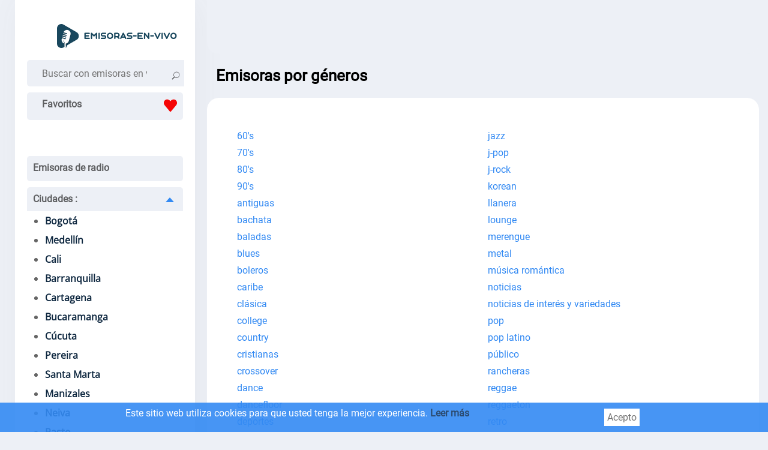

--- FILE ---
content_type: text/html; charset=utf-8
request_url: https://www.google.com/recaptcha/api2/aframe
body_size: 259
content:
<!DOCTYPE HTML><html><head><meta http-equiv="content-type" content="text/html; charset=UTF-8"></head><body><script nonce="b_9NT7YB6AS4h_0WkCST8Q">/** Anti-fraud and anti-abuse applications only. See google.com/recaptcha */ try{var clients={'sodar':'https://pagead2.googlesyndication.com/pagead/sodar?'};window.addEventListener("message",function(a){try{if(a.source===window.parent){var b=JSON.parse(a.data);var c=clients[b['id']];if(c){var d=document.createElement('img');d.src=c+b['params']+'&rc='+(localStorage.getItem("rc::a")?sessionStorage.getItem("rc::b"):"");window.document.body.appendChild(d);sessionStorage.setItem("rc::e",parseInt(sessionStorage.getItem("rc::e")||0)+1);localStorage.setItem("rc::h",'1769171460392');}}}catch(b){}});window.parent.postMessage("_grecaptcha_ready", "*");}catch(b){}</script></body></html>